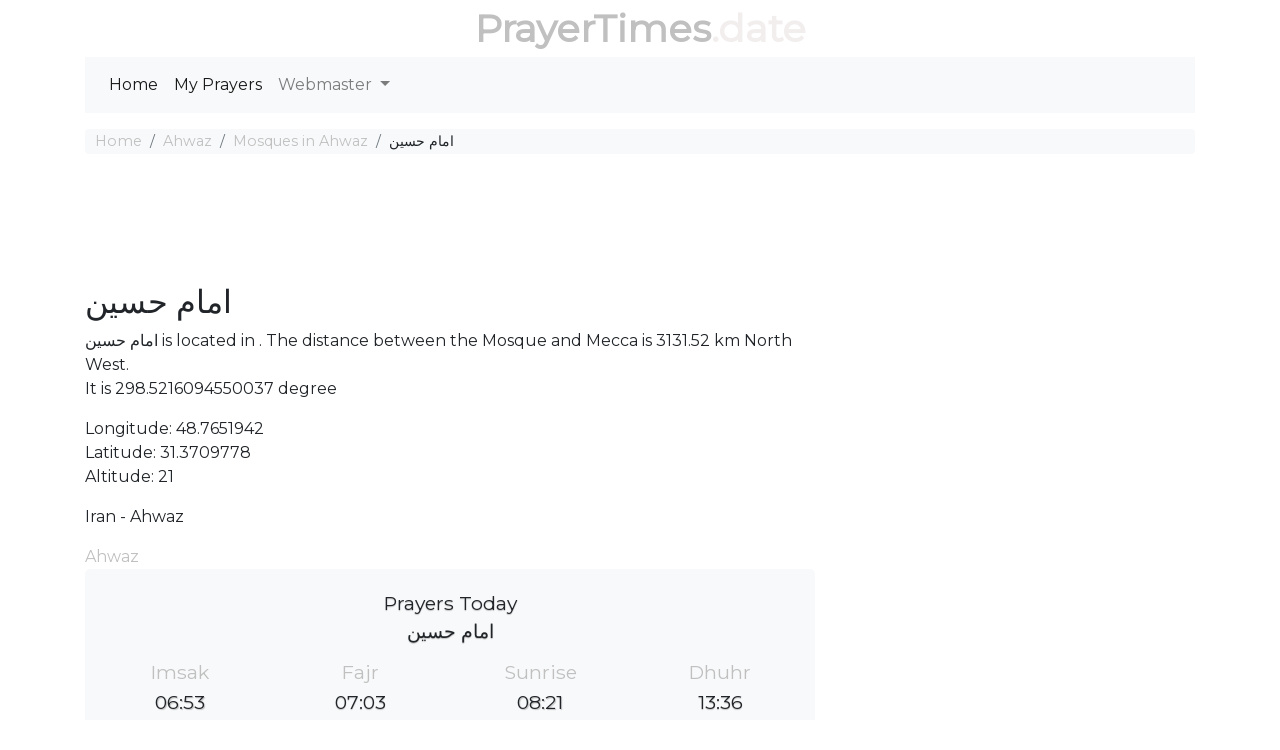

--- FILE ---
content_type: text/html; charset=utf-8
request_url: https://prayertimes.date/mosque/11703
body_size: 4225
content:
<!DOCTYPE html><html dir="" lang=en><head><meta charset=utf-8><meta name=viewport content="width=device-width, initial-scale=1.0"><link rel="shortcut icon" href=/prayer.ico type=image/x-icon><title>امام حسین - Mosque in Ahwaz</title><meta name=description content="امام حسین is located in . The distance between the Mosque and Mecca is 3131.52 km North West."><meta name=keywords content="{0},mosque {2},mosque {0},mosque {3}"><link rel=stylesheet href=/css/site.v4.min.css><link href="https://fonts.googleapis.com/css?family=Montserrat" rel=stylesheet><script async src="https://pagead2.googlesyndication.com/pagead/js/adsbygoogle.js?client=ca-pub-0845402336838055" crossorigin=anonymous></script><script async src="https://fundingchoicesmessages.google.com/i/pub-0845402336838055?ers=1" nonce=hbH4xTKaS_r0V35UuYAKeg></script><script nonce=hbH4xTKaS_r0V35UuYAKeg>(function(){function signalGooglefcPresent(){if(!window.frames['googlefcPresent']){if(document.body){const iframe=document.createElement('iframe');iframe.style='width: 0; height: 0; border: none; z-index: -1000; left: -1000px; top: -1000px;';iframe.style.display='none';iframe.name='googlefcPresent';document.body.appendChild(iframe);}else{setTimeout(signalGooglefcPresent,0);}}}signalGooglefcPresent();})();</script><body><header class=container><div class="logo text-center text-primary"><a href="/">PrayerTimes</a><span class="d-none d-sm-inline">.date</span></div><nav role=navigation class="navbar navbar-expand-lg navbar-light bg-light mb-3"><div class="d-block d-sm-none"><a href="/"><span class="oi oi-home"></span></a></div><button class=navbar-toggler type=button data-toggle=collapse data-target=#navbarSupportedContent aria-controls=navbarSupportedContent aria-expanded=false aria-label="Toggle navigation"> <span class=navbar-toggler-icon></span> </button><div class="collapse navbar-collapse" id=navbarSupportedContent><ul class="navbar-nav mr-auto"><li class="nav-item active"><a class=nav-link href="/">Home</a><li class="nav-item active"><a class=nav-link href=/users/my-prayers>My Prayers</a><li class="nav-item dropdown"><a class="nav-link dropdown-toggle" href=# id=navbarDropdown role=button data-toggle=dropdown aria-haspopup=true aria-expanded=false> Webmaster </a><div class=dropdown-menu aria-labelledby=navbarDropdown><a class=dropdown-item href=/Widget/Widget1>Widget/Gadget</a> <a target=_blank class=dropdown-item href=/api>Prayer Times API</a></div></ul></div></nav></header><div class="container body-content"><nav aria-label=breadcrumb><ol class=breadcrumb><li class="breadcrumb-item active"><a href="/">Home</a><li class=breadcrumb-item><a href=/ahvaz>Ahwaz</a><li class=breadcrumb-item><a href=/mosques/ahvaz>Mosques in Ahwaz</a><li class=breadcrumb-item>امام حسین</ol></nav><div class="row mb-3"><div class="col-12 text-center mb-3"><div id=google-ads-1></div><script>ad=document.getElementById('google-ads-1');if(ad.getBoundingClientRect().width){adWidth=ad.getBoundingClientRect().width;}else{adWidth=ad.offsetWidth;};google_ad_client="ca-pub-4420187193510992";google_ad_slot="7525963071";google_ad_auto=false;data_ad_format="";if(adWidth>=970){google_ad_slot="7879126653";google_ad_size=["970","90"];}else if(adWidth>=728){google_ad_slot="7715475123";google_ad_size=["728","90"];}else if(adWidth>=468){google_ad_slot="7387655148";google_ad_size=["468","60"];}else if(adWidth>=336){google_ad_slot="2926391647";google_ad_size=["320","100"];}else if(adWidth>=300){google_ad_slot="7001491735";google_ad_size=["234","60"];}else if(adWidth>=250){google_ad_size=["234","60"];google_ad_auto=true;}else if(adWidth>=200){google_ad_size=["200","200"];google_ad_auto=true;}else if(adWidth>=180){google_ad_size=["180","150"];google_ad_auto=true;}else{google_ad_size=["125","125"];google_ad_auto=true;};if(google_ad_auto){data_ad_format=' data-ad-format="auto"';}
document.write('<ins class="adsbygoogle" style="display:inline-block;width:'+google_ad_size[0]+'px;height:'+google_ad_size[1]+'px" data-ad-client="'+google_ad_client+'" data-ad-slot="'+google_ad_slot+'" + data_ad_format></ins>');</script></div><div class="col-12 col-md-8"><h1 class=h2>امام حسین</h1><div class=well>امام حسین is located in . The distance between the Mosque and Mecca is 3131.52 km North West.</div><div class=well>It is 298.5216094550037 degree</div><p><p>Longitude: 48.7651942<br> Latitude: 31.3709778 <br>Altitude: 21<p>Iran - Ahwaz</p><a href=/ahvaz>Ahwaz</a><div class="jumbotron prayer-today"><p>Prayers Today<br>امام حسین<div class="row prayers-today"><div class="col-6 col-sm-3"><div class=prayer-period><h2>Imsak</h2><p>06:53</div></div><div class="col-6 col-sm-3"><div class=prayer-period><h2>Fajr</h2><p>07:03</div></div><div class="col-6 col-sm-3"><div class=prayer-period><h2>Sunrise</h2><p>08:21</div></div><div class="col-6 col-sm-3"><div class=prayer-period><h2>Dhuhr</h2><p>13:36</div></div><div class="col-6 col-sm-3"><div class=prayer-period><h2>Asr</h2><p>16:30</div></div><div class="col-6 col-sm-3"><div class=prayer-period><h2>Sunset</h2><p>18:51</div></div><div class="col-6 col-sm-3"><div class=prayer-period><h2>Maghrib</h2><p>19:09</div></div><div class="col-6 col-sm-3"><div class=prayer-period><h2>Isha</h2><p>19:55</div></div></div></div><div class="row text-center"><div class=col-6><div><strong>Juristic Methods</strong></div><div>Institute of Geophysics, University of Tehran</div></div><div class=col-6><div><strong>Calculation Methods</strong></div><div>Shafii</div></div><div class=col-6><div><strong>Angles</strong></div><div>Fajr : 17.7° | Isha : 14°</div></div><div class=col-6><div><strong>Timezone</strong></div><div>Asia/Tehran (GMT 3.5)</div></div></div><div><h2 class="h2 text-center">Search for a Location</h2><form class=form><div class="input-group input-group-lg"><input id=search-body class=form-control placeholder="Enter a location" aria-label="Enter a location" aria-describedby=enter-a-location></div><div class="text-center my-3"><button id=prayers-settings type=button class="btn btn-secondary" data-remote=/GetLocations/GetLocation data-toggle=modal data-target=#theModal> Find your location <i class=icon-location></i> </button></div></form></div></div><div class="col-12 col-md-4"><div class=map-h200 id=map></div></div></div><div class=row><div class="col-12 col-md-6"><table class="table table-striped"><tr><td><a href=/mosque/22233>زیارتگاه سید عبدالله</a><td>3.02 km<tr><td><a href=/mosque/13406>مسجد امام علی</a><td>4.31 km<tr><td><a href=/mosque/13407>مسجد امیرالمومنین</a><td>4.54 km<tr><td><a href=/mosque/5716>حسینیه سیدالشهدا</a><td>5.37 km<tr><td><a href=/mosque/8472>مسجد صاحب الزمان</a><td>5.44 km<tr><td><a href=/mosque/13409>نمازخانه</a><td>5.57 km<tr><td><a href=/mosque/13417>مسجد امام حسین</a><td>6.33 km<tr><td><a href=/mosque/18523>مسجد بلال</a><td>7.89 km<tr><td><a href=/mosque/18521>علی بن مهزیار اهوازی</a><td>8.39 km<tr><td><a href=/mosque/18688>مسجد امام حسین</a><td>9.03 km</table></div><div class="col-12 col-md-6"><div class=row><div class="col-12 text-center mb-3"><script async src=//pagead2.googlesyndication.com/pagead/js/adsbygoogle.js></script><ins class=adsbygoogle style=display:block data-ad-client=ca-pub-4420187193510992 data-ad-slot=7525963071 data-ad-format=auto data-full-width-responsive=true></ins><script></script></div><div class=col-12><div class="list-group list-group-flush"><a class=list-group-item href=/ahvaz>Prayer Time in Ahwaz</a> <a href=/country/iran class=list-group-item>Prayer Time in Iran</a> <a href=/mosques/ahvaz class=list-group-item>Mosques in Ahwaz</a> <a href=/mosques/iran/map class=list-group-item>Mosques in Iran</a></div></div></div></div></div><hr><footer><p class=text-center>&copy; 2026 - prayertimes.date - <a href=/privacy>Privacy</a> - <a href=/cookies>Cookies</a> - <a href=/api>Prayer Times API</a></footer></div><div class="modal fade" id=theModal tabindex=-1 role=dialog><div class="modal-dialog modal-lg modal-dialog-centered" role=document><div class=modal-content><div class=modal-header><h5 class=modal-title id=exampleModalLabel>Settings</h5><button type=button class=close data-dismiss=modal aria-label=Close> <span aria-hidden=true>×</span> </button></div><div class=modal-body style=height:100%><div class=row><div style=height:300px;margin:auto class="text-center col-12 align-content-center"><div class=ajax-loader></div></div></div></div><div class=modal-footer><button type=button class="btn btn-secondary" data-dismiss=modal>Close</button> <button id=modal-form-submit onclick=form_submit() type=button class="btn btn-primary">Save</button></div></div></div></div><noscript id=deferred-styles><link rel=stylesheet href=/css/site.v4.defer.min.css></noscript><script>var language='en';var hourCorrection='0';var latitude=31.3709778;var longitude=48.7651942;var mosquee_latitude=31.3709778;var mosquee_longitude=48.7651942;var mosquee_id=11703;var mosquefolder='mosquee';var website_host='prayertimes.date';var maponscreen=false;document.addEventListener("DOMContentLoaded",function(){LoadMap('11703',15);resizeLayerControl();});var loadDeferred=function(){var addStylesNode=document.getElementById("deferred-styles");var replacement=document.createElement("div");replacement.innerHTML=addStylesNode.textContent;document.body.appendChild(replacement);addStylesNode.parentElement.removeChild(addStylesNode);};var raf=window.requestAnimationFrame||window.mozRequestAnimationFrame||window.webkitRequestAnimationFrame||window.msRequestAnimationFrame;if(raf)raf(function(){window.setTimeout(loadDeferred,0);});else window.addEventListener('load',loadDeferred);</script><script src=https://code.jquery.com/jquery-3.4.1.slim.min.js integrity="sha256-pasqAKBDmFT4eHoN2ndd6lN370kFiGUFyTiUHWhU7k8=" crossorigin=anonymous></script><script src=https://cdnjs.cloudflare.com/ajax/libs/popper.js/1.14.3/umd/popper.min.js integrity=sha384-ZMP7rVo3mIykV+2+9J3UJ46jBk0WLaUAdn689aCwoqbBJiSnjAK/l8WvCWPIPm49 crossorigin=anonymous defer></script><script src=https://stackpath.bootstrapcdn.com/bootstrap/4.4.1/js/bootstrap.min.js integrity=sha384-wfSDF2E50Y2D1uUdj0O3uMBJnjuUD4Ih7YwaYd1iqfktj0Uod8GCExl3Og8ifwB6 crossorigin=anonymous></script><script src=/js/site.v4.min.js defer></script><script defer src="https://static.cloudflareinsights.com/beacon.min.js/vcd15cbe7772f49c399c6a5babf22c1241717689176015" integrity="sha512-ZpsOmlRQV6y907TI0dKBHq9Md29nnaEIPlkf84rnaERnq6zvWvPUqr2ft8M1aS28oN72PdrCzSjY4U6VaAw1EQ==" data-cf-beacon='{"version":"2024.11.0","token":"72fe2c7aee234205ab8e67b1850e88f4","r":1,"server_timing":{"name":{"cfCacheStatus":true,"cfEdge":true,"cfExtPri":true,"cfL4":true,"cfOrigin":true,"cfSpeedBrain":true},"location_startswith":null}}' crossorigin="anonymous"></script>


--- FILE ---
content_type: text/html; charset=utf-8
request_url: https://www.google.com/recaptcha/api2/aframe
body_size: 268
content:
<!DOCTYPE HTML><html><head><meta http-equiv="content-type" content="text/html; charset=UTF-8"></head><body><script nonce="AsbZKJ_lJTG7I8dOu6AQzQ">/** Anti-fraud and anti-abuse applications only. See google.com/recaptcha */ try{var clients={'sodar':'https://pagead2.googlesyndication.com/pagead/sodar?'};window.addEventListener("message",function(a){try{if(a.source===window.parent){var b=JSON.parse(a.data);var c=clients[b['id']];if(c){var d=document.createElement('img');d.src=c+b['params']+'&rc='+(localStorage.getItem("rc::a")?sessionStorage.getItem("rc::b"):"");window.document.body.appendChild(d);sessionStorage.setItem("rc::e",parseInt(sessionStorage.getItem("rc::e")||0)+1);localStorage.setItem("rc::h",'1769065815205');}}}catch(b){}});window.parent.postMessage("_grecaptcha_ready", "*");}catch(b){}</script></body></html>

--- FILE ---
content_type: application/javascript; charset=utf-8
request_url: https://fundingchoicesmessages.google.com/f/AGSKWxWXHxAA-MyGzU4ws7rMCB78zdd-YHHfzf-ACnB_AMKFxGSFqrxG7b9tsraQmYqFcjMZkI5ToAxRX0inwuNPpPrMGbOoQzl4y0fWYXZ8rZR-8sM-9D-m2Zn6bzh6xVEVxwjjn9JfAg==?fccs=W251bGwsbnVsbCxudWxsLG51bGwsbnVsbCxudWxsLFsxNzY5MDY1ODE0LDI5MDAwMDAwMF0sbnVsbCxudWxsLG51bGwsW251bGwsWzddXSwiaHR0cHM6Ly9wcmF5ZXJ0aW1lcy5kYXRlL21vc3F1ZS8xMTcwMyIsbnVsbCxbWzgsIjlvRUJSLTVtcXFvIl0sWzksImVuLVVTIl0sWzE5LCIyIl0sWzE3LCJbMF0iXSxbMjQsIiJdLFsyOSwiZmFsc2UiXV1d
body_size: -211
content:
if (typeof __googlefc.fcKernelManager.run === 'function') {"use strict";this.default_ContributorServingResponseClientJs=this.default_ContributorServingResponseClientJs||{};(function(_){var window=this;
try{
var QH=function(a){this.A=_.t(a)};_.u(QH,_.J);var RH=_.ed(QH);var SH=function(a,b,c){this.B=a;this.params=b;this.j=c;this.l=_.F(this.params,4);this.o=new _.dh(this.B.document,_.O(this.params,3),new _.Qg(_.Qk(this.j)))};SH.prototype.run=function(){if(_.P(this.params,10)){var a=this.o;var b=_.eh(a);b=_.Od(b,4);_.ih(a,b)}a=_.Rk(this.j)?_.be(_.Rk(this.j)):new _.de;_.ee(a,9);_.F(a,4)!==1&&_.G(a,4,this.l===2||this.l===3?1:2);_.Fg(this.params,5)&&(b=_.O(this.params,5),_.hg(a,6,b));return a};var TH=function(){};TH.prototype.run=function(a,b){var c,d;return _.v(function(e){c=RH(b);d=(new SH(a,c,_.A(c,_.Pk,2))).run();return e.return({ia:_.L(d)})})};_.Tk(8,new TH);
}catch(e){_._DumpException(e)}
}).call(this,this.default_ContributorServingResponseClientJs);
// Google Inc.

//# sourceURL=/_/mss/boq-content-ads-contributor/_/js/k=boq-content-ads-contributor.ContributorServingResponseClientJs.en_US.9oEBR-5mqqo.es5.O/d=1/exm=kernel_loader,loader_js_executable/ed=1/rs=AJlcJMwtVrnwsvCgvFVyuqXAo8GMo9641A/m=web_iab_tcf_v2_signal_executable
__googlefc.fcKernelManager.run('\x5b\x5b\x5b8,\x22\x5bnull,\x5b\x5bnull,null,null,\\\x22https:\/\/fundingchoicesmessages.google.com\/f\/AGSKWxVum5a_r5tvGayc8O05rmprxFZp3LCJPuwpF1FWIz5_j-lsKRNDUbnnbdTNQ4R8LCc3KwS8uFd3XOXLIgvZs3UH4lxqqqx3ix2JFdwbvs1n8l1cbNlIen7aPUrX9P1rkZMAHI00YQ\\\\u003d\\\\u003d\\\x22\x5d,null,null,\x5bnull,null,null,\\\x22https:\/\/fundingchoicesmessages.google.com\/el\/AGSKWxVSSYj61OrfFLFileBUZrVZxubQZLIt9R89koCjPznX8YrL7SVFpnBf83e4lzhUKI7X2IfXe5qXm1GdvwHfLai2P-K1BsCwoNMDCBdDI_azr4n6aSe2q64fWyuZcZ7e7z4dUON3Cg\\\\u003d\\\\u003d\\\x22\x5d,null,\x5bnull,\x5b7\x5d\x5d\x5d,\\\x22prayertimes.date\\\x22,1,\\\x22en\\\x22,null,null,null,null,1\x5d\x22\x5d\x5d,\x5bnull,null,null,\x22https:\/\/fundingchoicesmessages.google.com\/f\/AGSKWxW0ogT-vOkXJ2Sjivj1LA2t799pjFDRJ-iUVm_WRo07Rn0G7V_IhPwEjV7_JLpm16pzLh7o6I1v3zBf-skALzMjAimTGO_vzYtZvYawqtXnfxTkN56GnYe-3wII4rcbtF9Q5k1oYQ\\u003d\\u003d\x22\x5d\x5d');}

--- FILE ---
content_type: application/javascript; charset=utf-8
request_url: https://fundingchoicesmessages.google.com/f/AGSKWxXqm9uQeeySad9T6a4-T1WG7LRmZeaxYSivutJ4QPFpkOKAb6AKO9GxV9eaQjTTbtN10VmI0aj0aG4XuieTcE-fVdww3EUGkNi28c8JIKnTqt-ZLjqpVbrd-bjkmwsuxk0tRumsQPv5AbvZjRZP4zznXb2nxNT0MbQchAXsRgbPiZ4bI_Vov62pOyAv/_/adframes./adv-scroll-/adlantisloader._ads/inhouse//promotions/ads.
body_size: -1288
content:
window['75cdc1bf-c049-4d74-8c66-6a37e4309e72'] = true;